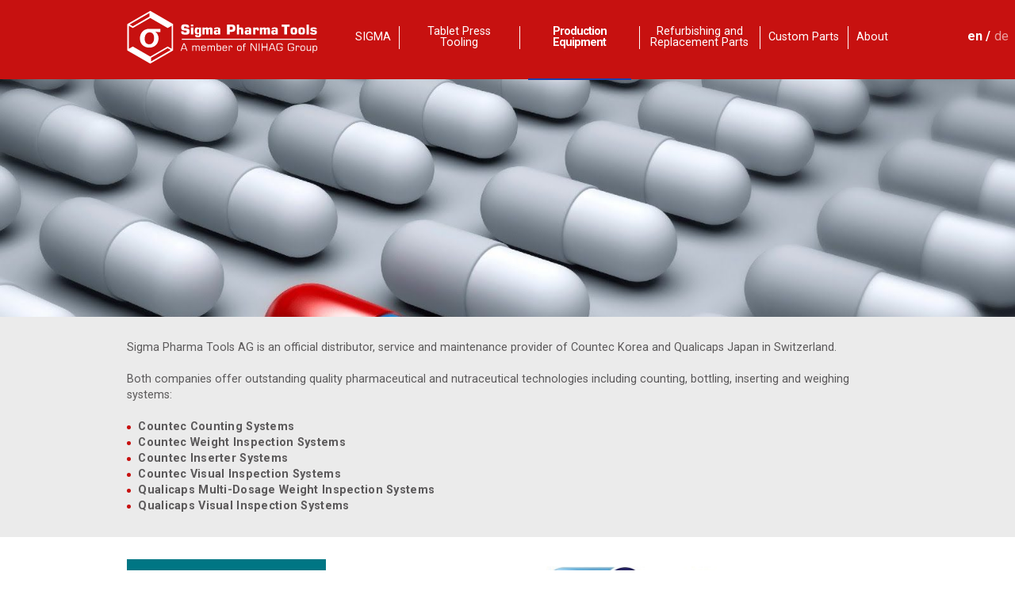

--- FILE ---
content_type: text/html; charset=UTF-8
request_url: http://sigmapharmatools.com/counting-weighing-and-bottle-filling-systems/
body_size: 3779
content:
<!DOCTYPE html>
<html lang="en-GB">
<head>
<meta charset="UTF-8">
<meta name="viewport" content="width=device-width, initial-scale=1">
<link rel="profile" href="http://gmpg.org/xfn/11">
<link rel="pingback" href="http://sigmapharmatools.com/xmlrpc.php" />

<title>Counting, Weighing and Bottle Filling Systems &#8211; Sigma Pharma Tools</title>
<link rel='dns-prefetch' href='//s.w.org' />
<link rel="alternate" type="application/rss+xml" title="Sigma Pharma Tools &raquo; Feed" href="http://sigmapharmatools.com/feed/" />
<link rel="alternate" type="application/rss+xml" title="Sigma Pharma Tools &raquo; Comments Feed" href="http://sigmapharmatools.com/comments/feed/" />
		<script type="text/javascript">
			window._wpemojiSettings = {"baseUrl":"https:\/\/s.w.org\/images\/core\/emoji\/2.2.1\/72x72\/","ext":".png","svgUrl":"https:\/\/s.w.org\/images\/core\/emoji\/2.2.1\/svg\/","svgExt":".svg","source":{"concatemoji":"http:\/\/sigmapharmatools.com\/wp-includes\/js\/wp-emoji-release.min.js?ver=4.7.29"}};
			!function(t,a,e){var r,n,i,o=a.createElement("canvas"),l=o.getContext&&o.getContext("2d");function c(t){var e=a.createElement("script");e.src=t,e.defer=e.type="text/javascript",a.getElementsByTagName("head")[0].appendChild(e)}for(i=Array("flag","emoji4"),e.supports={everything:!0,everythingExceptFlag:!0},n=0;n<i.length;n++)e.supports[i[n]]=function(t){var e,a=String.fromCharCode;if(!l||!l.fillText)return!1;switch(l.clearRect(0,0,o.width,o.height),l.textBaseline="top",l.font="600 32px Arial",t){case"flag":return(l.fillText(a(55356,56826,55356,56819),0,0),o.toDataURL().length<3e3)?!1:(l.clearRect(0,0,o.width,o.height),l.fillText(a(55356,57331,65039,8205,55356,57096),0,0),e=o.toDataURL(),l.clearRect(0,0,o.width,o.height),l.fillText(a(55356,57331,55356,57096),0,0),e!==o.toDataURL());case"emoji4":return l.fillText(a(55357,56425,55356,57341,8205,55357,56507),0,0),e=o.toDataURL(),l.clearRect(0,0,o.width,o.height),l.fillText(a(55357,56425,55356,57341,55357,56507),0,0),e!==o.toDataURL()}return!1}(i[n]),e.supports.everything=e.supports.everything&&e.supports[i[n]],"flag"!==i[n]&&(e.supports.everythingExceptFlag=e.supports.everythingExceptFlag&&e.supports[i[n]]);e.supports.everythingExceptFlag=e.supports.everythingExceptFlag&&!e.supports.flag,e.DOMReady=!1,e.readyCallback=function(){e.DOMReady=!0},e.supports.everything||(r=function(){e.readyCallback()},a.addEventListener?(a.addEventListener("DOMContentLoaded",r,!1),t.addEventListener("load",r,!1)):(t.attachEvent("onload",r),a.attachEvent("onreadystatechange",function(){"complete"===a.readyState&&e.readyCallback()})),(r=e.source||{}).concatemoji?c(r.concatemoji):r.wpemoji&&r.twemoji&&(c(r.twemoji),c(r.wpemoji)))}(window,document,window._wpemojiSettings);
		</script>
		<style type="text/css">
img.wp-smiley,
img.emoji {
	display: inline !important;
	border: none !important;
	box-shadow: none !important;
	height: 1em !important;
	width: 1em !important;
	margin: 0 .07em !important;
	vertical-align: -0.1em !important;
	background: none !important;
	padding: 0 !important;
}
</style>
<link rel='stylesheet' id='sigma-style-css'  href='http://sigmapharmatools.com/wp-content/themes/sigma/style.css?ver=4.7.29' type='text/css' media='all' />
<link rel='stylesheet' id='cpsh-shortcodes-css'  href='http://sigmapharmatools.com/wp-content/plugins/column-shortcodes/assets/css/shortcodes.css?ver=0.6.9' type='text/css' media='all' />
<script type='text/javascript' src='http://sigmapharmatools.com/wp-includes/js/jquery/jquery.js?ver=1.12.4'></script>
<script type='text/javascript' src='http://sigmapharmatools.com/wp-includes/js/jquery/jquery-migrate.min.js?ver=1.4.1'></script>
<script type='text/javascript' src='http://sigmapharmatools.com/wp-content/themes/sigma/assets/js/plugins.min.js?ver=4.7.29'></script>
<script type='text/javascript' src='http://sigmapharmatools.com/wp-content/themes/sigma/assets/js/main.js?ver=4.7.29'></script>
<link rel='https://api.w.org/' href='http://sigmapharmatools.com/wp-json/' />
<link rel="EditURI" type="application/rsd+xml" title="RSD" href="http://sigmapharmatools.com/xmlrpc.php?rsd" />
<link rel="wlwmanifest" type="application/wlwmanifest+xml" href="http://sigmapharmatools.com/wp-includes/wlwmanifest.xml" /> 
<meta name="generator" content="WordPress 4.7.29" />
<link rel="canonical" href="http://sigmapharmatools.com/counting-weighing-and-bottle-filling-systems/" />
<link rel='shortlink' href='http://sigmapharmatools.com/?p=355' />
<link rel="alternate" type="application/json+oembed" href="http://sigmapharmatools.com/wp-json/oembed/1.0/embed?url=http%3A%2F%2Fsigmapharmatools.com%2Fcounting-weighing-and-bottle-filling-systems%2F" />
<link rel="alternate" type="text/xml+oembed" href="http://sigmapharmatools.com/wp-json/oembed/1.0/embed?url=http%3A%2F%2Fsigmapharmatools.com%2Fcounting-weighing-and-bottle-filling-systems%2F&#038;format=xml" />
		<style type="text/css">.recentcomments a{display:inline !important;padding:0 !important;margin:0 !important;}</style>
		<link rel="alternate" href="http://sigmapharmatools.com/counting-weighing-and-bottle-filling-systems/" hreflang="en" />
<link rel="alternate" href="http://sigmapharmatools.com/zahl-wiege-und-flaschenfullsysteme/" hreflang="de" />
<link rel="icon" href="http://sigmapharmatools.com/wp-content/uploads/2017/01/cropped-favicon-150x150.png" sizes="32x32" />
<link rel="icon" href="http://sigmapharmatools.com/wp-content/uploads/2017/01/cropped-favicon-300x300.png" sizes="192x192" />
<link rel="apple-touch-icon-precomposed" href="http://sigmapharmatools.com/wp-content/uploads/2017/01/cropped-favicon-300x300.png" />
<meta name="msapplication-TileImage" content="http://sigmapharmatools.com/wp-content/uploads/2017/01/cropped-favicon-300x300.png" />
</head>

<body class="page-template-default page page-id-355">
<div id="page" class="site">
	<a class="skip-link screen-reader-text" href="#content">Skip to content</a>

	<header id="masthead" class="site-header" role="banner">

		<div class="site-header-content">
		<!-- LOGO -->
						    <div class='site-logo'>
			        <a href='http://sigmapharmatools.com/' title='Sigma Pharma Tools' rel='home'>
			        	<img src='http://sigmapharmatools.com/wp-content/uploads/2017/03/logo.svg' alt='Sigma Pharma Tools'>
			        </a>
			    </div>
					<!-- LOGO END! -->

		<nav id="site-navigation" class="main-navigation" role="navigation">
				<a href="#" title="mobil menü gomb" class="menu-toggle navicon-button x">
			        <div class="navicon"></div>
				</a>
			<div class="menu-top-menu-container"><ul id="top-menu" class="menu"><li id="menu-item-37" class="menu-item menu-item-type-post_type menu-item-object-page menu-item-home menu-item-37"><a href="http://sigmapharmatools.com/">SIGMA</a></li>
<li id="menu-item-36" class="menu-item menu-item-type-post_type menu-item-object-page menu-item-has-children menu-item-36"><a href="http://sigmapharmatools.com/punches-and-dies/">Tablet Press Tooling</a>
<ul class="sub-menu">
	<li id="menu-item-455" class="menu-item menu-item-type-post_type menu-item-object-page menu-item-455"><a href="http://sigmapharmatools.com/punches-and-dies/">Punches and Dies</a></li>
	<li id="menu-item-454" class="menu-item menu-item-type-post_type menu-item-object-page menu-item-454"><a href="http://sigmapharmatools.com/polishing-machines/">Polishing Machines</a></li>
</ul>
</li>
<li id="menu-item-487" class="menu-item menu-item-type-post_type menu-item-object-page current-menu-ancestor current-menu-parent current_page_parent current_page_ancestor menu-item-has-children menu-item-487"><a href="http://sigmapharmatools.com/production-equipment-2/">Production Equipment</a>
<ul class="sub-menu">
	<li id="menu-item-514" class="menu-item menu-item-type-post_type menu-item-object-page menu-item-514"><a href="http://sigmapharmatools.com/blister-packaging-machines/">Blister Packaging and Cartoning Machines</a></li>
	<li id="menu-item-536" class="menu-item menu-item-type-post_type menu-item-object-page menu-item-536"><a href="http://sigmapharmatools.com/capsule-filler-machines-2/">Capsule Filler Machines</a></li>
	<li id="menu-item-517" class="menu-item menu-item-type-post_type menu-item-object-page current-menu-item page_item page-item-355 current_page_item menu-item-517"><a href="http://sigmapharmatools.com/counting-weighing-and-bottle-filling-systems/">Counting, Weighing and Bottle Filling Systems</a></li>
	<li id="menu-item-516" class="menu-item menu-item-type-post_type menu-item-object-page menu-item-516"><a href="http://sigmapharmatools.com/production-equipment/softgel-technology/">Softgel Technology</a></li>
</ul>
</li>
<li id="menu-item-31" class="menu-item menu-item-type-post_type menu-item-object-page menu-item-31"><a href="http://sigmapharmatools.com/refurbishing-and-replacement-parts/">Refurbishing and Replacement Parts</a></li>
<li id="menu-item-30" class="menu-item menu-item-type-post_type menu-item-object-page menu-item-30"><a href="http://sigmapharmatools.com/custom-parts/">Custom Parts</a></li>
<li id="menu-item-29" class="menu-item menu-item-type-post_type menu-item-object-page menu-item-has-children menu-item-29"><a href="http://sigmapharmatools.com/about/">About</a>
<ul class="sub-menu">
	<li id="menu-item-106" class="menu-item menu-item-type-post_type menu-item-object-page menu-item-106"><a href="http://sigmapharmatools.com/about/">Company</a></li>
	<li id="menu-item-134" class="menu-item menu-item-type-custom menu-item-object-custom menu-item-134"><a href="http://sigmapharmatools.com/about/#quality">Quality</a></li>
	<li id="menu-item-136" class="menu-item menu-item-type-custom menu-item-object-custom menu-item-136"><a href="http://sigmapharmatools.com/about/#contact">Contact</a></li>
</ul>
</li>
</ul></div>		</nav><!-- #site-navigation -->
	

		</div><!-- .site-header-content -->

		<div class="lang-switcher">
			<ul class="current-flag">
					<li class="lang-item lang-item-2 lang-item-en lang-item-first current-lang"><a lang="en-GB" hreflang="en-GB" href="http://sigmapharmatools.com/counting-weighing-and-bottle-filling-systems/">en</a></li>
	<li class="lang-item lang-item-5 lang-item-de"><a lang="de-CH" hreflang="de-CH" href="http://sigmapharmatools.com/zahl-wiege-und-flaschenfullsysteme/">de</a></li>
			</ul>
		</div>
		
				<!-- lang switcher -->

		

	</header><!-- #masthead -->

	<div id="content" class="site-content">

	<div id="primary" class="content-area">
		<main id="main" class="site-main" role="main">

			<article id="post-355" class="post-355 page type-page status-publish has-post-thumbnail hentry">

	<h1 class="entry-title visuallyhidden">Counting, Weighing and Bottle Filling Systems</h1>
		<header class="entry-header" style="background-image:url('http://sigmapharmatools.com/wp-content/uploads/2017/01/maxresdefault-1600x480.jpg');">
	</header>
	
	<div class="entry-content">
		<p>Sigma Pharma Tools AG is an official distributor, service and maintenance provider of Countec Korea and Qualicaps Japan in Switzerland.</p>
<p>&nbsp;</p>
<p>Both companies offer outstanding quality pharmaceutical and nutraceutical technologies including counting, bottling, inserting and weighing systems:</p>
<p>&nbsp;</p>
<ul>
<li><a href="http://www.countec.com/english/product/product04-1.asp">Countec Counting Systems</a></li>
<li><a href="http://www.countec.com/english/product/product04-7.asp">Countec Weight Inspection Systems</a></li>
<li><a href="http://www.countec.com/english/product/product05-1.asp">Countec Inserter Systems</a></li>
<li><a href="http://www.countec.com/english/product/product11-1.asp">Countec Visual Inspection Systems </a></li>
<li><a href="https://www.qualicaps.com/knowhow/Library/Equipment/commercialinformation">Qualicaps Multi-Dosage Weight Inspection Systems</a></li>
<li><a href="https://www.qualicaps.com/knowhow/Library/Equipment/commercialinformation">Qualicaps Visual Inspection Systems</a></li>
</ul>
	</div><!-- .entry-content -->

	</article><!-- #post-## -->
<!-- Extra sections -->
<!-- White Seciton -->
<article class="white-section">
	<div class="entry-content">
		<p><a href="http://www.countec.com/english/index.asp"><img class="alignnone  wp-image-408" src="http://sigmapharmatools.com/wp-content/uploads/2018/08/countec-e1533646918901.jpg" alt="" width="251" height="125" /></a><a href="https://www.qualicaps.com/"><img class="wp-image-396 alignright" src="http://sigmapharmatools.com/wp-content/uploads/2018/08/qualic-1.jpg" alt="" width="454" height="56" /></a></p>
	</div>
</article>





		</main><!-- #main -->
	</div><!-- #primary -->


	</div><!-- #content -->

	<footer id="colophon" class="site-footer" role="contentinfo">
		<div class="site-info">
			<a href="http://sigmapharmatools.com">Sigma Pharma Tools</a>
			<nav id="footer-navigation" class="secondary-navigation" role="navigation">
							</nav><!-- #site-navigation -->
			<p class="copyright"> &copy; 2026			 All Rights Reserved.</p>
		</div><!-- .site-info -->
	</footer><!-- #colophon -->

</div><!-- #page -->

<script type='text/javascript' src='http://sigmapharmatools.com/wp-content/themes/sigma/js/navigation.js?ver=20151215'></script>
<script type='text/javascript' src='http://sigmapharmatools.com/wp-content/themes/sigma/js/skip-link-focus-fix.js?ver=20151215'></script>
<script type='text/javascript' src='http://sigmapharmatools.com/wp-includes/js/wp-embed.min.js?ver=4.7.29'></script>

</body>
</html>


--- FILE ---
content_type: text/css
request_url: http://sigmapharmatools.com/wp-content/themes/sigma/style.css?ver=4.7.29
body_size: 6396
content:
@charset "UTF-8";
/*!
Theme Name: Sigma Pharma Tools
Author: Gergely Konrád
Author URI: https://gergely-konrad.com
Description: Multy purpose Sigma template styles.
Version: 1.0.0
License: GNU General Public License v2 or later
License URI: http://www.gnu.org/licenses/gpl-2.0.html
Text Domain: sigma
Tags:pharmacy, laboratory, medical, equipment, tools, wordpress, responsive

*/
/*---------------*/
/* http://meyerweb.com/eric/tools/css/reset/ 
   v2.0 | 20110126
   License: none (public domain)
*/
@import url("https://fonts.googleapis.com/css?family=Roboto:300,400,700");
html, body, div, span, applet, object, iframe,
h1, h2, h3, h4, h5, h6, p, blockquote, pre,
a, abbr, acronym, address, big, cite, code,
del, dfn, em, img, ins, kbd, q, s, samp,
small, strike, strong, sub, sup, tt, var,
b, u, i, center,
dl, dt, dd, ol, ul, li,
fieldset, form, label, legend,
table, caption, tbody, tfoot, thead, tr, th, td,
article, aside, canvas, details, embed,
figure, figcaption, footer, header, hgroup,
menu, nav, output, ruby, section, summary,
time, mark, audio, video {
  margin: 0;
  padding: 0;
  border: 0;
  font-size: 100%;
  font: inherit;
  vertical-align: baseline;
}

/* HTML5 display-role reset for older browsers */
article, aside, details, figcaption, figure,
footer, header, hgroup, menu, nav, section {
  display: block;
}

body {
  line-height: 1;
}

ol, ul {
  list-style: none;
}

blockquote, q {
  quotes: none;
}

blockquote:before, blockquote:after,
q:before, q:after {
  content: '';
  content: none;
}

table {
  border-collapse: collapse;
  border-spacing: 0;
}

/*
 *  Variables
 */
/*div.logo {
   background: url("logo.png") no-repeat;
   @include image-2x("logo2x.png", 100px, 25px);
 }*/
/**,
*:after,
*:before {
  @include box-sizing(border-box);
}*/
/*p {
  @include font-size(14px)
}*/
/*tiled-grid*/
/*
@include tiles(5, 2%);
*/
/*.abs {
  @include abs-pos(10px, 10px, 5px, 15px);
}*/
/*
a {
  color: gray;
  @include transition(color .3s ease);
  &:hover {
    color: black;
  }
*/
/*generic transform*/
/*rotate*/
/*scale*/
/*translate*/
/*skew*/
/*transform origin*/
/*transform-3d*/
/*@mixin transform-3d($translate-x: 0, $translate-y: 0, $translate-z: 0, $rotate-x: 0, $rotate-y: 0, $rotate-z: 0, $scale-x: 1, $scale-y: 1, $scale-z: 1, $perspective: none) {
  -webkit-transform: 
    translate3d($translate-x, $translate-y, $translate-z) 
    rotateX($rotate-x) rotateY($rotate-y) rotateZ($rotate-z) 
    scaleX($scale-x) scaleY($scale-y) scaleZ($scale-z) 
    perspective($perspective);
  -ms-transform: 
    translate3d($translate-x, $translate-y, $translate-z) 
    rotateX($rotate-x) rotateY($rotate-y) rotateZ($rotate-z) 
    scaleX($scale-x) scaleY($scale-y) scaleZ($scale-z) 
  transform: 
    translate3d($translate-x, $translate-y, $translate-z) 
    rotateX($rotate-x) rotateY($rotate-y) rotateZ($rotate-z) 
    scaleX($scale-x) scaleY($scale-y) scaleZ($scale-z) 
    perspective($perspective);
}*/
/*perspective*/
/*@include perspective(400px);*/
/*colors*/
*,
*:after,
*:before {
  box-sizing: border-box;
}

* {
  -webkit-touch-callout: none;
  -webkit-text-size-adjust: none;
  -webkit-tap-highlight-color: transparent;
  -webkit-user-select: text;
}

::-moz-selection {
  color: #fff;
  background: #5b595a;
}

::selection {
  color: #fff;
  background: #5b595a;
}

.no-select {
  -webkit-touch-callout: none;
  -webkit-user-select: none;
  -khtml-user-select: none;
  -moz-user-select: none;
  -ms-user-select: none;
  user-select: none;
}

.no-scroll {
  overflow-y: hidden !important;
  position: static;
}

/* Disabled class */
.disabled {
  pointer-events: none;
  opacity: 0.5;
}

/*Clearfix*/
.clearfix, .site-header-content, .entry-content, .white-section .entry-content, .gray-section .entry-content, .front-widget-banner, #menu-footer-menu {
  *zoom: 1;
}
.clearfix:before, .site-header-content:before, .entry-content:before, .white-section .entry-content:before, .gray-section .entry-content:before, .front-widget-banner:before, #menu-footer-menu:before, .clearfix:after, .site-header-content:after, .entry-content:after, .white-section .entry-content:after, .gray-section .entry-content:after, .front-widget-banner:after, #menu-footer-menu:after {
  content: "";
  display: table;
}
.clearfix:after, .site-header-content:after, .entry-content:after, .white-section .entry-content:after, .gray-section .entry-content:after, .front-widget-banner:after, #menu-footer-menu:after {
  clear: both;
}

/* Float classes */
.right {
  float: right !important;
}

.left {
  float: left !important;
}

/* Hide / Show classes */
.hide {
  display: none;
}

.show {
  display: block;
}

.ellipsis {
  text-overflow: ellipsis;
  /* Required for text-overflow to do anything */
  white-space: nowrap;
  overflow: hidden;
}

.visuallyhidden {
  position: absolute;
  width: 1px;
  height: 1px;
  padding: 0;
  margin: -1px;
  border: 0;
  clip: rect(0, 0, 0, 0);
  overflow: hidden;
}

/*
.preloaded-images {
   position: absolute;
   overflow: hidden;
   left: -9999px; 
   top: -9999px;
   height: 1px;
   width: 1px;
}*/
/*responsive images*/
img {
  max-width: 100%;
}

/*Entry Images */
.entry-content img[class*="align"],
.entry-content img[class*="wp-image-"] {
  height: auto;
  /* Make sure images with WordPress-added height and width >attributes are scaled correctly */
}

.entry-content img.size-full {
  width: auto;
  /* Prevent stretching of full-size images with height and >>width attributes in IE8 */
}

.video-container {
  position: relative;
  padding-bottom: 56.25%;
  height: 0;
  overflow: hidden;
}

.video-container iframe,
.video-container object,
.video-container embed,
.video-container video {
  position: absolute;
  top: 0;
  left: 0;
  width: 100%;
  height: 100%;
}

/* Loading signal animation */
.loading-signal {
  border-radius: 30px;
  border: 2px solid #029dd6;
  height: 20px;
  margin: 0 auto;
  opacity: 0;
  width: 20px;
  display: block;
  animation: pulsate 1s ease-out;
  animation-iteration-count: infinite;
}

@keyframes pulsate {
  0% {
    transform: scale(0.1);
    opacity: 0.0;
  }
  50% {
    opacity: 1;
  }
  100% {
    transform: scale(1.2);
    opacity: 0;
  }
}
html {
  position: relative;
  overflow-x: hidden;
  -webkit-font-smoothing: antialiased;
  -apple-font-smoothing: apple-font-smoothing;
  -moz-osx-font-smoothing: grayscale;
  height: 100%;
}

body {
  font-family: "Roboto", "Helvetica Neue", Helvetica, Arial, Sans-Serif;
  font-size: 100%;
  font-weight: 400;
  line-height: 1.4;
  min-height: 100%;
  position: relative;
}

.screen-reader-text {
  position: absolute;
  font-size: 0;
  opacity: 0;
  z-index: -1;
}

.screen-reader-text:active,
.screen-reader-text:focus {
  font-size: inherit;
  opacity: 1;
  z-index: 999;
}

/**
 * Skip Link
 */
.skip-link {
  display: block;
  margin: 0 auto;
  text-align: center;
}

.skip-link:focus {
  position: relative;
}

/* Slider */
.slick-slider {
  position: relative;
  display: block;
  box-sizing: border-box;
  -webkit-touch-callout: none;
  -webkit-user-select: none;
  -khtml-user-select: none;
  -moz-user-select: none;
  -ms-user-select: none;
  user-select: none;
  -ms-touch-action: pan-y;
  touch-action: pan-y;
  -webkit-tap-highlight-color: transparent;
}

.slick-list {
  position: relative;
  overflow: hidden;
  display: block;
  margin: 0;
  padding: 0;
}
.slick-list:focus {
  outline: none;
}
.slick-list.dragging {
  cursor: pointer;
  cursor: hand;
}

.slick-slider .slick-track,
.slick-slider .slick-list {
  transform: translate3d(0, 0, 0);
}

.slick-track {
  position: relative;
  left: 0;
  top: 0;
  display: block;
}
.slick-track:before, .slick-track:after {
  content: "";
  display: table;
}
.slick-track:after {
  clear: both;
}
.slick-loading .slick-track {
  visibility: hidden;
}

.slick-slide {
  float: left;
  height: 100%;
  min-height: 1px;
  display: none;
}
[dir="rtl"] .slick-slide {
  float: right;
}
.slick-slide img {
  display: block;
}
.slick-slide.slick-loading img {
  display: none;
}
.slick-slide.dragging img {
  pointer-events: none;
}
.slick-initialized .slick-slide {
  display: block;
}
.slick-loading .slick-slide {
  visibility: hidden;
}
.slick-vertical .slick-slide {
  display: block;
  height: auto;
  border: 1px solid transparent;
}

.slick-arrow.slick-hidden {
  display: none;
}

.site-header {
  background: #c71110;
  height: 100px;
}

.site-header-content {
  padding: 0 2em;
  /*800px*/
  /*960px*/
}
@media (min-width: 50em) {
  .site-header-content {
    padding: 0 1em;
  }
}
@media (min-width: 60em) {
  .site-header-content {
    max-width: 960px;
    margin: 0 auto;
    padding: 0;
  }
}

.site-logo {
  float: left;
  padding: 1.4em 0;
  width: 180px;
  /*960px*/
}
@media (min-width: 60em) {
  .site-logo {
    width: auto;
    padding: 0.8em 0;
    width: 240px;
  }
}

.main-navigation {
  z-index: 999;
  width: 100%;
  /*800px*/
  /*960px*/
  /*1056px*/
}
@media (min-width: 50em) {
  .main-navigation {
    float: left;
    width: 73%;
    margin-left: 1%;
    font-size: 90%;
  }
}
@media (min-width: 60em) {
  .main-navigation {
    width: 70%;
  }
}
@media (min-width: 66em) {
  .main-navigation {
    margin-left: 0;
    float: right;
  }
}

.separator {
  /*800px*/
}
@media (min-width: 50em) {
  .separator {
    background: #fff;
    width: 1px;
    height: 2em;
    display: inline-block;
    margin: 0;
  }
}

#top-menu {
  top: 100px;
  left: 0;
  right: 0;
  position: absolute;
  z-index: 999;
  visibility: hidden;
  opacity: 0;
  transform: translateY(-2em);
  transition: all 0.4s ease-in-out 0s, visibility 0s linear 0.4s, z-index 0s linear 0.01s;
}
#top-menu > li.menu-item {
  background-color: rgba(199, 17, 16, 0.7);
  border-bottom: 1px solid rgba(199, 17, 16, 0.7);
  /*800px*/
}
@media (min-width: 50em) {
  #top-menu > li.menu-item {
    background-color: transparent;
    border-bottom: 1px solid transparent;
  }
}
#top-menu > li.menu-item a {
  text-decoration: none;
  color: #fff;
  padding: 1em 2em;
  display: block;
  font-size: 110%;
}
#top-menu .sub-menu {
  margin-left: 2em;
  margin-top: -1em;
  font-size: 90%;
}
#top-menu .sub-menu li a {
  padding: 0.5em 2em;
}

#top-menu.nav-open {
  visibility: visible !important;
  opacity: 1 !important;
  transform: translateY(0%) !important;
  z-index: 99;
  transition-delay: 0s, 0s, 0.4s !important;
}

#top-menu li.current-menu-parent {
  border-left: 5px solid #1d3faa;
}
#top-menu li.current-menu-parent > a {
  font-weight: 700;
  letter-spacing: -1px;
}

#top-menu li.current-menu-item {
  border-left: 5px solid #1d3faa;
}
#top-menu li.current-menu-item > a {
  font-weight: 700;
  letter-spacing: -1px;
}

#top-menu .sub-menu li.current-menu-item {
  border-left: none;
}

/*800px*/
@media (min-width: 50em) {
  #top-menu {
    display: -ms-flexbox;
    display: flex;
    -ms-flex-direction: row;
        flex-direction: row;
    -ms-flex-wrap: nowrap;
        flex-wrap: nowrap;
    -ms-flex-pack: justify;
        justify-content: space-between;
    visibility: visible !important;
    opacity: 1 !important;
    transform: translateY(0%) !important;
    z-index: 99;
    transition-delay: 0s, 0s, 0.4s !important;
    position: relative;
    top: initial;
    left: initial;
    right: initial;
  }
  #top-menu > li {
    padding: 33px 0;
  }
  #top-menu > li.menu-item {
    max-width: 9em;
    text-align: center;
    line-height: 1;
    position: relative;
    border-bottom: 2px solid transparent;
    transition: border-bottom .4s;
  }
  #top-menu > li.menu-item:hover {
    border-bottom: 2px solid #1d3faa;
  }
  #top-menu > li.menu-item > a {
    text-decoration: none;
    color: #fff;
    width: 100%;
    vertical-align: middle;
    display: table-cell;
    height: 2em;
    font-size: 100%;
    transition: text-shadow .4s;
    padding: 0;
  }
  #top-menu > li.menu-item > a:hover {
    text-shadow: 0 0 0.65px #fff, 0 0 0.65px #fff;
  }
  #top-menu .sub-menu {
    position: absolute;
    top: 100px;
    left: -1px;
    padding: 0.6em 0;
    background-color: rgba(199, 17, 16, 0.7);
    visibility: hidden;
    opacity: 0;
    transform: translateY(-2em);
    transition: all 0.4s ease-in-out 0s, visibility 0s linear 0.4s, z-index 0s linear 0.01s;
    margin-left: 0;
    margin-top: 0;
    font-size: 100%;
  }
  #top-menu .sub-menu li {
    white-space: nowrap;
    padding: 0.6em 1em;
    text-align: left;
  }
  #top-menu .sub-menu li a {
    color: #fff;
    transition: text-shadow .3s;
    text-decoration: none;
    padding: 0;
  }
  #top-menu .sub-menu li a:hover {
    text-shadow: 0 0 0.65px #fff, 0 0 0.65px #fff;
  }
}
.show-sub-menu {
  visibility: visible !important;
  opacity: 1 !important;
  transform: translateY(0%) !important;
  z-index: 999 !important;
  transition-delay: 0s, 0s, 0.4s !important;
}

/*800px*/
@media (min-width: 50em) {
  #top-menu > li:last-child {
    display: none;
  }

  #top-menu li.current-menu-parent {
    border-bottom: 2px solid #1d3faa;
    border-left: none;
  }
  #top-menu li.current-menu-parent > a {
    font-weight: 700;
    letter-spacing: -1px;
  }

  #top-menu li.current-menu-item {
    border-bottom: 2px solid #1d3faa;
    border-left: none;
  }
  #top-menu li.current-menu-item > a {
    font-weight: 700;
    letter-spacing: -1px;
  }

  #top-menu .sub-menu li.current-menu-item {
    border-bottom: none;
    border-left: none;
  }
}
.lang-switcher {
  position: absolute;
  right: 0.5em;
  top: 2.2em;
}

.lang-item {
  display: inline;
}
.lang-item a {
  text-decoration: none;
  color: rgba(255, 255, 255, 0.6);
}

.current-lang {
  font-weight: 700;
  float: left;
  margin-right: 5px;
}
.current-lang a {
  color: #fff;
}
.current-lang:after {
  content: " / ";
  color: #fff;
}

/*NAVICON STYLES*/
.navicon-button {
  top: 2.8em;
  right: 3.8em;
  display: block;
  margin: 0 auto;
  transition: 0.25s;
  cursor: pointer;
  -webkit-user-select: none;
     -moz-user-select: none;
      -ms-user-select: none;
          user-select: none;
  opacity: 1;
  z-index: 9999;
  position: absolute;
  /*800px*/
}
@media (min-width: 50em) {
  .navicon-button {
    display: none;
  }
}

.navicon-button .navicon:before, .navicon-button .navicon:after {
  transition: 0.25s;
}

.navicon-button:hover .navicon:before, .navicon-button:hover .navicon:after, .navicon:hover {
  transition: 0.25s;
  opacity: 1;
}

.navicon {
  position: relative;
  width: 30px;
  height: .2rem;
  background: #fff;
  transition: 0.5s;
  border-radius: .5rem;
}

.navicon:after, .navicon:before {
  display: block;
  content: "";
  height: .2rem;
  width: 30px;
  background: #fff;
  position: absolute;
  z-index: -1;
  transition: 0.5s 0.25s;
  border-radius: .5rem;
}

.navicon:after {
  top: -.5rem;
}

.navicon:before {
  top: .5rem;
}

.open:not(.steps) .navicon:before,
.open:not(.steps) .navicon:after {
  top: 0 !important;
}

.open .navicon:before,
.open .navicon:after {
  transition: 0.5s;
  background: #fff;
  opacity: 1;
}

.open.x .navicon {
  background: transparent;
}

.open.x .navicon:after {
  transform: rotate(45deg);
}

.open.x .navicon:before {
  transform: rotate(-45deg);
}

button.navicon-button.x {
  padding: .5em;
  margin: -.5em;
}

.header-nav .menu-trigger h4 {
  display: none;
  color: #fff;
  margin-left: 40px;
  margin-top: -14px;
  font-size: 110%;
}

.header-nav.nav-open {
  max-height: 1000px;
}

.main-navigation .nav-open > li {
  display: block;
}

article.page {
  background-color: #ebebeb;
}

.entry-content {
  color: #5b595a;
  font-size: 90%;
  padding: 2em;
  /*960px*/
}
@media (min-width: 60em) {
  .entry-content {
    padding: 2em 0;
    max-width: 960px;
    margin: 0 auto;
  }
}
.entry-content .link, .entry-content p a,
.entry-content h1 a, .entry-content h2 a, .entry-content h3 a, .entry-content h4 a, .entry-content h5 a, .entry-content h6 a,
.entry-content li a,
.entry-content dl a, .entry-content #menu-footer-menu li a, #menu-footer-menu li .entry-content a {
  text-decoration: none;
  letter-spacing: 0.02em;
  transition: color 0.4s;
  cursor: pointer;
  color: #5b595a;
  font-weight: 700;
}
.entry-content .link:hover, .entry-content p a:hover,
.entry-content h1 a:hover, .entry-content h2 a:hover, .entry-content h3 a:hover, .entry-content h4 a:hover, .entry-content h5 a:hover, .entry-content h6 a:hover,
.entry-content li a:hover,
.entry-content dl a:hover, .entry-content #menu-footer-menu li a:hover, #menu-footer-menu li .entry-content a:hover {
  color: #d5d5d5;
}
.entry-content .italic, .entry-content .wp-caption-text {
  font-style: italic;
}
.entry-content .light {
  font-weight: 300;
}
.entry-content .semibold, .entry-content strong {
  font-weight: 700;
}
.entry-content .bold, .entry-content ol li:before {
  font-weight: 800;
}
.entry-content h1, .entry-content h2, .entry-content h3, .entry-content h4, .entry-content h5, .entry-content h6 {
  font-weight: 700;
  color: #c71110;
  letter-spacing: 0.06em;
}
.entry-content h1, .entry-content h2 {
  line-height: 1.1;
}
.entry-content h3, .entry-content h4 {
  line-height: 1.3;
}
.entry-content h1 {
  font-size: 160%;
}
.entry-content h2 {
  font-size: 125%;
}
.entry-content h3 {
  font-size: 110%;
}
.entry-content h4 {
  font-size: 100%;
}
.entry-content h5 {
  font-size: 90%;
}
.entry-content h6 {
  font-size: 80%;
}
.entry-content ul, .entry-content ol {
  margin-left: 1em;
}
.entry-content ul li, .entry-content ol li {
  position: relative;
}
.entry-content ul li:before, .entry-content ol li:before {
  position: absolute;
  margin-left: -1rem;
}
.entry-content ul li:before {
  content: "•";
  font-size: 160%;
  line-height: 1em;
  color: #c71110;
}
.entry-content ol li {
  counter-increment: step-counter;
}
.entry-content ol li:before {
  content: counter(step-counter) ". ";
  font-size: 90%;
  line-height: 1.8;
}
.entry-content .alignleft,
.entry-content .alignright {
  padding: 1em;
  float: none;
  display: block;
  margin: 0 auto;
  /*800px*/
}
@media (min-width: 50em) {
  .entry-content .alignleft,
  .entry-content .alignright {
    padding: 0.6em 1.6em;
    margin: 0;
  }
}
.entry-content img.alignleft,
.entry-content figure.alignleft {
  /*800px*/
}
@media (min-width: 50em) {
  .entry-content img.alignleft,
  .entry-content figure.alignleft {
    float: left;
    padding-left: 0;
  }
}
.entry-content img.alignright,
.entry-content figure.alignright {
  /*800px*/
}
@media (min-width: 50em) {
  .entry-content img.alignright,
  .entry-content figure.alignright {
    float: right;
    padding-right: 0;
  }
}
.entry-content img.aligncenter,
.entry-content figure.aligncenter {
  display: block;
  margin: 1em auto;
}
.entry-content .wp-caption img {
  border-bottom: 2px solid #5b595a;
}
.entry-content .wp-caption-text {
  max-width: 96%;
  font-size: 87.5%;
  text-align: center;
}

.entry-header {
  height: 300px;
  background-size: cover;
  background-repeat: no-repeat;
  background-position: center center;
}

.white-section .entry-content img.size-full {
  display: block;
}
.white-section .entry-content iframe {
  width: 100%;
}

.gray-section {
  background-color: #ebebeb;
}
.gray-section iframe {
  width: 100%;
}

.front-widget-banner {
  width: 100%;
  float: left;
  overflow: hidden;
  position: relative;
  height: 250px;
  /*600px*/
}
@media (min-width: 37.5em) {
  .front-widget-banner {
    width: 50%;
  }
}
.front-widget-banner img {
  position: absolute;
  right: 0;
  top: 0;
  width: 250px;
}
.front-widget-banner .widget_sp_image-description {
  width: 60%;
  position: absolute;
  left: 0;
  top: 0;
  z-index: 1;
  height: 250px;
  padding: 1em 0 1em 1em;
  /*800px*/
}
@media (min-width: 50em) {
  .front-widget-banner .widget_sp_image-description {
    width: 50%;
  }
}
.front-widget-banner .widget_sp_image-description h2 {
  margin-bottom: 0.5em;
  font-size: 110%;
}
.front-widget-banner .widget_sp_image-description p {
  font-size: 95%;
}
.front-widget-banner .widget_sp_image-description a {
  color: #fff;
  font-weight: 700;
  text-decoration: underline;
}
.front-widget-banner .widget_sp_image-description li {
  font-size: 95%;
}

.front-widget-banner:nth-child(4n+1) {
  background-color: #1d3faa;
}
.front-widget-banner:nth-child(4n+1) .widget_sp_image-description {
  background-color: #1d3faa;
  box-shadow: 0 0 60px 50px #1d3faa;
}
.front-widget-banner:nth-child(4n+1) .widget_sp_image-description h2 {
  color: #fff;
}
.front-widget-banner:nth-child(4n+1) .widget_sp_image-description p {
  color: #fff;
}

.front-widget-banner:nth-child(4n+2) {
  background-color: #fff;
}
.front-widget-banner:nth-child(4n+2) .widget_sp_image-description {
  background-color: #fff;
  box-shadow: 0 0 60px 50px #fff;
}
.front-widget-banner:nth-child(4n+2) .widget_sp_image-description a {
  color: #c71110;
}

.front-widget-banner:nth-child(4n+3) {
  background-color: #d5d5d5;
}
.front-widget-banner:nth-child(4n+3) .widget_sp_image-description {
  background-color: #d5d5d5;
  box-shadow: 0 0 60px 50px #d5d5d5;
}
.front-widget-banner:nth-child(4n+3) .widget_sp_image-description a {
  color: #c71110;
}

.front-widget-banner:nth-child(4n+4) {
  background-color: #5b595a;
}
.front-widget-banner:nth-child(4n+4) .widget_sp_image-description {
  background-color: #5b595a;
  box-shadow: 0 0 60px 50px #5b595a;
}
.front-widget-banner:nth-child(4n+4) .widget_sp_image-description h2 {
  color: #fff;
}
.front-widget-banner:nth-child(4n+4) .widget_sp_image-description p {
  color: #fff;
}

.home .white-section .entry-content {
  padding: 0;
}

.content-column {
  padding: 0;
  /*600px*/
}
@media (min-width: 37.5em) {
  .content-column {
    padding: 0 2em;
  }
}

.content-column:first-of-type,
.content-column.one_half {
  padding-left: 0;
  padding-right: 1em;
}

.last_column {
  padding-right: 0;
  /*600px*/
}
@media (min-width: 37.5em) {
  .last_column {
    padding-left: 2em;
  }
}

.content-column.one_half.last_column {
  padding-right: 0;
  /*600px*/
}
@media (min-width: 37.5em) {
  .content-column.one_half.last_column {
    padding-left: 1em;
  }
}

.error-404 {
  text-align: center;
  padding: 5em 0;
}

.site-footer {
  background-color: #5b595a;
}

.site-info {
  color: #ebebeb;
  padding: 2em;
  padding-bottom: 16em;
  /*960px*/
}
@media (min-width: 60em) {
  .site-info {
    padding: 2em 0;
    max-width: 960px;
    margin: 0 auto;
    padding-bottom: 16em;
  }
}
.site-info > a {
  color: #ebebeb;
  text-decoration: none;
  font-weight: 700;
  border-bottom: 1px solid #ebebeb;
  display: block;
  font-size: 95%;
}

.copyright {
  font-size: 80%;
  float: right;
  padding: 0.4em 0;
}

#menu-footer-menu {
  width: 100%;
  margin: 2em 0;
}
#menu-footer-menu > li {
  margin-bottom: 0.5em;
  width: 100%;
  /*600px*/
  /*800px*/
}
@media (min-width: 37.5em) {
  #menu-footer-menu > li {
    width: 50%;
    float: left;
  }
}
@media (min-width: 50em) {
  #menu-footer-menu > li {
    width: 33.33%;
  }
}
#menu-footer-menu li a {
  font-size: 85%;
  text-decoration: none;
  color: #ebebeb;
  display: block;
}
#menu-footer-menu li a:hover {
  color: #fff;
}
#menu-footer-menu .sub-menu {
  padding-left: 1em;
}

/*  Child Theme customization starts here
------------------------------------------------------- */


--- FILE ---
content_type: application/javascript
request_url: http://sigmapharmatools.com/wp-content/themes/sigma/assets/js/main.js?ver=4.7.29
body_size: 830
content:
var isMobile = false;
if( /Android|webOS|iPhone|iPad|iPod|BlackBerry|IEMobile|Opera Mini/i.test(navigator.userAgent) ) {
  isMobile = true;
  jQuery(document).ready(function(jQuery) {
    jQuery('body').addClass('mobile');
  });
}
var $ = jQuery.noConflict();

  ///////////////////////////////
  // Initialize
  ///////////////////////////////
  
  $(document).ready(function(){
    // Itt hivunk meg mindent.
    smoothScroll();
    menuTrigger();
    showSubMenu();


    var separator = $("<li><div class='separator'></div></li>");
    $('#top-menu>li').after(separator);
  });
  



  /////////////////////////////////
  // Functions
  /////////////////////////////////
  
  function smoothScroll(){
    $( 'a[href*=#]:not([href=#])' ).click( function() {
      if ( location.pathname.replace( /^\//,'' ) == this.pathname.replace( /^\//,'' ) && location.hostname == this.hostname ) {
        var target = $(this.hash);
        target = target.length ? target : $( '[name=' + this.hash.slice(1) +']' );
        if ( target.length ) {
          $( 'html,body' ).animate({
            scrollTop: target.offset().top
          }, 'fast' );
          return false;
        }
      }
    });
  }

  
  /*
   * MENÜ TRIGGER (wcag)
   */
  function menuTrigger(){
    var trigger = $(".menu-toggle");
    var menu = $(".menu#top-menu");
    trigger.on("click",function(event){
      trigger.toggleClass("open");
      menu.toggleClass("nav-open");
    });
  }

  /*
   * SHOW SUB MENU (wcag)
   */

  function showSubMenu(){
   $('#top-menu > li.menu-item > a').on('mouseenter',function(){
     $(this).parent().find('.sub-menu').addClass('show-sub-menu');
   });
   $('#top-menu > li.menu-item').on('mouseleave',function(){
     $('.sub-menu').removeClass('show-sub-menu');
   });
  }








--- FILE ---
content_type: image/svg+xml
request_url: http://sigmapharmatools.com/wp-content/uploads/2017/03/logo.svg
body_size: 3565
content:
<?xml version="1.0" encoding="utf-8"?>
<!-- Generator: Adobe Illustrator 19.0.0, SVG Export Plug-In . SVG Version: 6.00 Build 0)  -->
<svg version="1.1" id="Layer_1" xmlns="http://www.w3.org/2000/svg" xmlns:xlink="http://www.w3.org/1999/xlink" x="0px" y="0px"
	 viewBox="0 0 240 68" style="enable-background:new 0 0 240 68;" xml:space="preserve">
<style type="text/css">
	.st0{fill-rule:evenodd;clip-rule:evenodd;fill:#FFFFFF;}
	.st1{fill:#FFFFFF;}
</style>
<g id="XMLID_18_">
	<path id="XMLID_122_" class="st0" d="M43.9,9L29.5,0.7L15,9L0.6,17.4V34v16.7L15,59l14.4,8.3L43.9,59l14.4-8.3V34V17.4L43.9,9z
		 M28.5,3.5V8l-21,12.2l-3.9-2.3L28.5,3.5z M30.4,64.6V60l21-12.2l3.9,2.3L30.4,64.6z M56.4,48.5l-4.9-2.8l-22,12.7l-22-12.7
		l-4.9,2.8V19.6l4.9,2.8l22-12.7l22,12.7l4.9-2.8V48.5z"/>
	<g id="XMLID_2_">
		<g id="XMLID_710_">
			<path id="XMLID_795_" class="st1" d="M71.5,26.7v0.1c0,0.9,0.4,1.2,1.6,1.2H74c1,0,1.4-0.2,1.4-0.9v-0.6c0-0.7-0.4-0.8-1.3-0.9
				l-2.7-0.3c-2-0.2-2.9-1.2-2.9-3.3v-0.8c0-1.2,0.4-2.1,1.1-2.7c0.7-0.6,1.7-0.7,3-0.7h2c2.5,0,3.9,1.1,3.9,3v0.9h-3.2v-0.1
				c0-0.8-0.3-1-1.2-1h-0.8c-1,0-1.4,0.2-1.4,0.8v0.5c0,0.7,0.5,0.7,1.4,0.8l2.5,0.3c2.1,0.2,3.2,1.2,3.2,3.1v1.2
				c0,2.1-1.4,3.4-3.6,3.4h-2.7c-2.9,0-4.2-0.9-4.2-3.2v-0.9H71.5z"/>
			<path id="XMLID_792_" class="st1" d="M80.8,18h2.9v2.2h-2.9V18z M80.8,21.7h2.9v8.9h-2.9V21.7z"/>
			<path id="XMLID_789_" class="st1" d="M93.7,30c0,1.4-0.1,2.4-0.8,3.1c-0.5,0.5-1.5,0.9-2.6,0.9h-1c-2.2,0-3.3-0.8-3.3-2.3v-0.5
				h2.7c0,0.6,0.2,0.8,0.8,0.8H90c0.9,0,1-0.4,1-1.5v-1.3c-0.4,0.9-1.2,1.2-2.5,1.2c-2,0-2.9-1.1-2.9-3.4v-1.8
				c0-2.5,0.9-3.6,2.9-3.6c1.1,0,2,0.4,2.3,1.2v-1.1h2.8V30z M88.5,26.8c0,1.1,0.1,1.7,1.1,1.7H90c1,0,1.1-0.5,1.1-1.7v-1.4
				c0-1.1-0.1-1.7-1.1-1.7h-0.3c-1,0-1.1,0.5-1.1,1.7V26.8z"/>
			<path id="XMLID_787_" class="st1" d="M95.5,21.7h2.7l0,1.3c0.4-1,1.1-1.4,2.4-1.4c1.3,0,2,0.4,2.4,1.4c0.4-1,1.1-1.4,2.4-1.4
				c2.1,0,2.6,0.9,2.6,3.2v5.8H105v-5.2c0-1.3-0.1-1.5-1.1-1.5c-0.9,0-1,0.5-1,1.7v5h-2.8v-5.2c0-1.3-0.1-1.5-1.1-1.5
				c-0.9,0-1,0.5-1,1.7v5h-2.8V21.7z"/>
			<path id="XMLID_784_" class="st1" d="M113.1,21.6h1.3c2.5,0,3.4,0.8,3.4,2.9v6.1h-2.8v-0.8c-0.5,0.6-1.1,0.9-2,0.9h-1
				c-1.5,0-2.4-0.9-2.4-2.5v-0.8c0-1.5,0.9-2.4,2.7-2.4h0.8c0.8,0,1.5,0.3,1.9,0.8v-1.7c0-0.5-0.2-0.8-0.8-0.8h-0.5
				c-0.6,0-0.9,0.1-0.9,0.6h-2.8C110.1,22.2,111,21.6,113.1,21.6z M114.2,28.8c0.6,0,0.8-0.3,0.8-0.8v-0.5c0-0.5-0.3-0.8-0.8-0.8
				h-0.8c-0.6,0-0.9,0.3-0.9,0.8V28c0,0.5,0.3,0.8,0.9,0.8H114.2z"/>
			<path id="XMLID_781_" class="st1" d="M126.3,18h5.9c3.2,0,4.6,1.1,4.6,4.2V23c0,3.1-1.4,4.2-4.6,4.2h-2.5v3.4h-3.4V18z
				 M132.1,24.4c1.1,0,1.4-0.3,1.4-1.5v-0.7c0-1-0.4-1.4-1.5-1.4h-2.2v3.6H132.1z"/>
			<path id="XMLID_779_" class="st1" d="M138.7,18h2.8V23c0.2-0.9,1.1-1.4,2.4-1.4c2.2,0,2.8,0.9,2.8,3.2v5.8h-2.8v-5.2
				c0-1.3-0.2-1.5-1.3-1.5c-1,0-1.1,0.5-1.1,1.7v5h-2.8V18z"/>
			<path id="XMLID_776_" class="st1" d="M152.1,21.6h1.3c2.5,0,3.4,0.8,3.4,2.9v6.1H154v-0.8c-0.5,0.6-1.1,0.9-2,0.9h-1
				c-1.5,0-2.4-0.9-2.4-2.5v-0.8c0-1.5,0.9-2.4,2.7-2.4h0.8c0.8,0,1.5,0.3,1.9,0.8v-1.7c0-0.5-0.2-0.8-0.8-0.8h-0.5
				c-0.6,0-0.9,0.1-0.9,0.6H149C149.1,22.2,150,21.6,152.1,21.6z M153.1,28.8c0.6,0,0.8-0.3,0.8-0.8v-0.5c0-0.5-0.3-0.8-0.8-0.8
				h-0.8c-0.6,0-0.9,0.3-0.9,0.8V28c0,0.5,0.3,0.8,0.9,0.8H153.1z"/>
			<path id="XMLID_774_" class="st1" d="M159.2,21.7h2.7l0,1.3c0.4-1,1.1-1.4,2.2-1.4c1.9,0,2.4,0.9,2.4,3.2v0.8h-2.6V25
				c0-0.9-0.2-1.1-0.9-1.1c-0.8,0-0.9,0.5-0.9,1.7v5h-2.8V21.7z"/>
			<path id="XMLID_772_" class="st1" d="M167.9,21.7h2.7l0,1.3c0.4-1,1.1-1.4,2.4-1.4c1.3,0,2,0.4,2.4,1.4c0.4-1,1.1-1.4,2.4-1.4
				c2.1,0,2.6,0.9,2.6,3.2v5.8h-2.8v-5.2c0-1.3-0.1-1.5-1.1-1.5c-0.9,0-1,0.5-1,1.7v5h-2.8v-5.2c0-1.3-0.1-1.5-1.1-1.5
				c-0.9,0-1,0.5-1,1.7v5h-2.8V21.7z"/>
			<path id="XMLID_769_" class="st1" d="M185.6,21.6h1.3c2.5,0,3.4,0.8,3.4,2.9v6.1h-2.8v-0.8c-0.5,0.6-1.1,0.9-2,0.9h-1
				c-1.5,0-2.4-0.9-2.4-2.5v-0.8c0-1.5,0.9-2.4,2.7-2.4h0.8c0.8,0,1.5,0.3,1.9,0.8v-1.7c0-0.5-0.2-0.8-0.8-0.8h-0.5
				c-0.6,0-0.9,0.1-0.9,0.6h-2.8C182.6,22.2,183.5,21.6,185.6,21.6z M186.7,28.8c0.6,0,0.8-0.3,0.8-0.8v-0.5c0-0.5-0.3-0.8-0.8-0.8
				h-0.8c-0.6,0-0.9,0.3-0.9,0.8V28c0,0.5,0.3,0.8,0.9,0.8H186.7z"/>
			<path id="XMLID_767_" class="st1" d="M198.5,20.8h-3.2V18h9.9v2.8h-3.2v9.8h-3.4V20.8z"/>
			<path id="XMLID_764_" class="st1" d="M210,21.6h1.2c2.6,0,3.5,1,3.5,3.6v1.8c0,2.7-0.9,3.6-3.5,3.6H210c-2.6,0-3.5-1-3.5-3.6
				v-1.8C206.4,22.6,207.3,21.6,210,21.6z M209.3,26.8c0,1.3,0.1,1.7,1.1,1.7h0.3c1,0,1.1-0.4,1.1-1.7v-1.4c0-1.3-0.1-1.7-1.1-1.7
				h-0.3c-1,0-1.1,0.4-1.1,1.7V26.8z"/>
			<path id="XMLID_761_" class="st1" d="M219.8,21.6h1.2c2.6,0,3.5,1,3.5,3.6v1.8c0,2.7-0.9,3.6-3.5,3.6h-1.2c-2.6,0-3.5-1-3.5-3.6
				v-1.8C216.3,22.6,217.2,21.6,219.8,21.6z M219.2,26.8c0,1.3,0.1,1.7,1.1,1.7h0.3c1,0,1.1-0.4,1.1-1.7v-1.4c0-1.3-0.1-1.7-1.1-1.7
				h-0.3c-1,0-1.1,0.4-1.1,1.7V26.8z"/>
			<path id="XMLID_759_" class="st1" d="M226.6,18h2.9v12.6h-2.9V18z"/>
			<path id="XMLID_757_" class="st1" d="M234.2,28c0.1,0.7,0.4,0.9,1.2,0.9h0.4c0.8,0,1.2-0.2,1.2-0.9c0-0.7-0.3-0.8-1.2-0.9
				l-1.8-0.2c-1.6-0.2-2.5-1.1-2.5-2.3V24c0-1.5,1.1-2.4,3.3-2.4h1.7c2,0,3,0.8,3,2.3v0.2h-2.8c0-0.5-0.4-0.7-1.1-0.7h-0.4
				c-0.8,0-1.1,0.2-1.1,0.8c0,0.5,0.2,0.7,0.8,0.7l2,0.2c1.8,0.2,2.7,0.8,2.7,2.2v0.8c0,1.6-1.2,2.6-3.2,2.6h-1.9
				c-2.3,0-3.4-0.8-3.4-2.5V28H234.2z"/>
			<path id="XMLID_754_" class="st1" d="M71.2,41.8h1.7l3.5,9.4h-1.1l-0.9-2.4h-4.7l-0.9,2.4h-1.1L71.2,41.8z M74.1,47.9l-1.9-5
				h-0.3l-1.9,5H74.1z"/>
			<path id="XMLID_752_" class="st1" d="M82.5,44.6h1v0.9c0.3-0.7,0.9-1,2-1c1.1,0,1.7,0.3,2,1.1c0.4-0.8,1-1.1,2-1.1
				c1.7,0,2.3,0.6,2.3,2.4v4.3h-1v-4c0-1.4-0.2-1.8-1.4-1.8c-1.2,0-1.7,0.6-1.7,2v3.8h-1v-4.5c0-1-0.3-1.3-1.4-1.3
				c-1.3,0-1.8,0.6-1.8,2v3.8h-1V44.6z"/>
			<path id="XMLID_749_" class="st1" d="M93.7,48.7v-1.6c0-1.9,0.7-2.6,2.6-2.6h0.5c2,0,2.7,0.7,2.7,2.6v1h-4.8c0,0.2,0,0.4,0,0.6
				c0,1.4,0.4,1.7,1.6,1.7h0.5c1.1,0,1.5-0.2,1.6-1.1h1c-0.1,1.5-0.9,2-2.6,2h-0.5C94.4,51.3,93.7,50.6,93.7,48.7z M98.5,47.2V47
				c0-1.3-0.4-1.6-1.6-1.6h-0.5c-1.2,0-1.6,0.3-1.6,1.6v0.3H98.5z"/>
			<path id="XMLID_747_" class="st1" d="M101.7,44.6h1v0.9c0.3-0.7,0.9-1,2-1c1.1,0,1.7,0.3,2,1.1c0.4-0.8,1-1.1,2-1.1
				c1.7,0,2.3,0.6,2.3,2.4v4.3h-1v-4c0-1.4-0.2-1.8-1.4-1.8c-1.2,0-1.7,0.6-1.7,2v3.8h-1v-4.5c0-1-0.3-1.3-1.4-1.3
				c-1.3,0-1.8,0.6-1.8,2v3.8h-1V44.6z"/>
			<path id="XMLID_744_" class="st1" d="M113.2,41.8h1v3.7c0.4-0.8,1-1,2.1-1c1.9,0,2.6,0.7,2.6,2.6v1.6c0,1.9-0.7,2.6-2.6,2.6
				c-1.1,0-1.8-0.3-2.1-1.1v1h-0.9V41.8z M114.2,48.4c0,1.4,0.6,2,2,2c1.4,0,1.6-0.4,1.6-1.9v-1.1c0-1.5-0.2-1.9-1.6-1.9
				c-1.4,0-2,0.6-2,2V48.4z"/>
			<path id="XMLID_741_" class="st1" d="M120.6,48.7v-1.6c0-1.9,0.7-2.6,2.6-2.6h0.5c2,0,2.7,0.7,2.7,2.6v1h-4.8c0,0.2,0,0.4,0,0.6
				c0,1.4,0.4,1.7,1.6,1.7h0.5c1.1,0,1.5-0.2,1.6-1.1h1c-0.1,1.5-0.9,2-2.6,2h-0.5C121.2,51.3,120.6,50.6,120.6,48.7z M125.3,47.2
				V47c0-1.3-0.4-1.6-1.6-1.6h-0.5c-1.2,0-1.6,0.3-1.6,1.6v0.3H125.3z"/>
			<path id="XMLID_739_" class="st1" d="M128.3,44.6h1v0.9c0.3-0.7,0.9-1,1.8-1c1.5,0,2,0.7,2,2.4v0.1h-1v-0.2c0-1-0.2-1.3-1.2-1.3
				c-1.1,0-1.5,0.6-1.5,2v3.8h-1V44.6z"/>
			<path id="XMLID_736_" class="st1" d="M139,48.7v-1.6c0-1.9,0.7-2.6,2.6-2.6h0.5c2,0,2.7,0.7,2.7,2.6v1.6c0,1.9-0.7,2.6-2.6,2.6
				h-0.5C139.7,51.3,139,50.6,139,48.7z M143.7,47.3c0-1.5-0.2-1.9-1.6-1.9h-0.5c-1.5,0-1.6,0.4-1.6,1.9v1.1c0,1.5,0.2,1.9,1.6,1.9
				h0.5c1.5,0,1.6-0.4,1.6-1.9V47.3z"/>
			<path id="XMLID_734_" class="st1" d="M146,44.6h0.9c0-0.2,0-0.3,0-0.4c0-1.7,0.5-2.3,2-2.3c0.3,0,0.7,0,1.1,0.1v0.9
				c-0.3,0-0.6,0-0.8,0c-1.2,0-1.3,0.3-1.3,1.4v0.4h2.1v0.8H148v5.8h-1v-5.8H146V44.6z"/>
			<path id="XMLID_732_" class="st1" d="M156.1,41.8h1.6l5.1,8.3v-8.3h1v9.4h-1.6l-5.1-8.4v8.4h-1V41.8z"/>
			<path id="XMLID_730_" class="st1" d="M166.3,41.8h1v9.4h-1V41.8z"/>
			<path id="XMLID_728_" class="st1" d="M169.9,41.8h1v4h5.4v-4h1v9.4h-1v-4.3h-5.4v4.3h-1V41.8z"/>
			<path id="XMLID_725_" class="st1" d="M182.3,41.8h1.7l3.5,9.4h-1.1l-0.9-2.4h-4.7l-0.9,2.4h-1.1L182.3,41.8z M185.2,47.9l-1.9-5
				H183l-1.9,5H185.2z"/>
			<path id="XMLID_723_" class="st1" d="M192,41.7h1.2c2.3,0,3.4,0.7,3.4,2.4v0.4h-1.1v-0.1c0-1.4-0.7-1.7-2.4-1.7h-0.8
				c-0.9,0-1.6,0-2.1,0.5c-0.5,0.4-0.5,1-0.5,2v2.7c0,1,0,1.6,0.5,2c0.5,0.4,1.2,0.5,2.1,0.5h0.8c0.8,0,1.4,0,1.9-0.4
				c0.4-0.4,0.5-0.9,0.5-1.9v-0.6h-2.6v-1h3.7v1.6c0,2.4-0.9,3.2-3.4,3.2H192c-2.5,0-3.4-0.8-3.4-3.2v-3.2
				C188.6,42.5,189.5,41.7,192,41.7z"/>
			<path id="XMLID_721_" class="st1" d="M206.3,41.7h1.2c2.3,0,3.4,0.7,3.4,2.4v0.4h-1.1v-0.1c0-1.4-0.7-1.7-2.4-1.7h-0.8
				c-0.9,0-1.6,0-2.1,0.5c-0.5,0.4-0.5,1-0.5,2v2.7c0,1,0,1.6,0.5,2c0.5,0.4,1.2,0.5,2.1,0.5h0.8c0.8,0,1.4,0,1.9-0.4
				c0.4-0.4,0.5-0.9,0.5-1.9v-0.6h-2.6v-1h3.7v1.6c0,2.4-0.9,3.2-3.4,3.2h-1.2c-2.5,0-3.4-0.8-3.4-3.2v-3.2
				C203,42.5,203.8,41.7,206.3,41.7z"/>
			<path id="XMLID_719_" class="st1" d="M212.9,44.6h1v0.9c0.3-0.7,0.9-1,1.8-1c1.5,0,2,0.7,2,2.4v0.1h-1v-0.2c0-1-0.2-1.3-1.2-1.3
				c-1.1,0-1.5,0.6-1.5,2v3.8h-1V44.6z"/>
			<path id="XMLID_716_" class="st1" d="M218.9,48.7v-1.6c0-1.9,0.7-2.6,2.6-2.6h0.5c2,0,2.7,0.7,2.7,2.6v1.6c0,1.9-0.7,2.6-2.6,2.6
				h-0.5C219.6,51.3,218.9,50.6,218.9,48.7z M223.7,47.3c0-1.5-0.2-1.9-1.6-1.9h-0.5c-1.5,0-1.6,0.4-1.6,1.9v1.1
				c0,1.5,0.2,1.9,1.6,1.9h0.5c1.5,0,1.6-0.4,1.6-1.9V47.3z"/>
			<path id="XMLID_714_" class="st1" d="M232.1,51.2h-0.9v-0.9c-0.3,0.7-1,1-2.2,1c-1.8,0-2.3-0.6-2.3-2.4v-4.3h1v4.1
				c0,1.3,0.2,1.7,1.5,1.7c1.4,0,2-0.6,2-2v-3.8h1V51.2z"/>
			<path id="XMLID_711_" class="st1" d="M235.3,44.6v1c0.3-0.8,1-1.1,2.1-1.1c1.9,0,2.6,0.7,2.6,2.6v1.6c0,1.9-0.7,2.6-2.6,2.6
				c-1,0-1.7-0.3-2.1-1v3.5h-1v-9.1H235.3z M237.4,50.4c1.4,0,1.6-0.4,1.6-1.9v-1.1c0-1.5-0.2-1.9-1.6-1.9c-1.4,0-2,0.6-2,2v1.1
				C235.4,49.8,236,50.4,237.4,50.4z"/>
		</g>
	</g>
	<path id="XMLID_428_" class="st1" d="M28.1,42.9c-0.3,0-0.7,0-1.1-0.1c-0.4-0.1-0.9-0.2-1.3-0.4c-0.5-0.2-0.9-0.5-1.3-0.9
		c-0.4-0.4-0.8-0.9-1.1-1.5c-0.3-0.6-0.5-1.3-0.7-2.2c-0.1-0.9-0.2-1.8-0.1-2.7c0.1-0.9,0.2-1.8,0.5-2.7c0.3-0.9,0.7-1.6,1.2-2.3
		c0.5-0.7,1.2-1.3,1.9-1.7c0.8-0.4,1.7-0.6,2.7-0.6c0.8,0,1.6,0.2,2.3,0.5c0.7,0.3,1.4,0.9,1.9,1.6c0.5,0.7,0.9,1.6,1.1,2.7
		c0.2,0.9,0.2,1.9,0.2,2.8c0,1-0.2,1.9-0.4,2.8c-0.3,0.9-0.6,1.7-1.1,2.4c-0.5,0.7-1.1,1.3-1.9,1.7C30,42.7,29.1,42.9,28.1,42.9
		 M36,27.1c1.4,0.2,2.6,0.3,3.7,0.4c1,0.1,1.9,0.1,2.6,0.1l0-4.2H28.2c-1.6,0-3.1,0.3-4.5,0.8c-1.3,0.5-2.5,1.2-3.5,2.1
		c-1,0.9-1.8,2-2.4,3.2c-0.6,1.2-1,2.6-1.2,4c-0.2,1.4-0.2,3,0.1,4.5c0.2,1.3,0.6,2.4,1.2,3.5c0.6,1.1,1.4,2.1,2.4,2.9
		c1,0.8,2.2,1.5,3.5,2c1.4,0.5,2.9,0.7,4.6,0.7c1.7,0,3.2-0.3,4.5-0.8c1.3-0.5,2.5-1.2,3.4-2.1c1-0.9,1.7-1.9,2.3-3.1
		c0.6-1.2,1-2.4,1.2-3.7c0.2-1.3,0.2-2.6,0-3.9c-0.1-0.5-0.2-1.1-0.5-1.7c-0.2-0.6-0.5-1.2-0.8-1.8c-0.3-0.6-0.7-1.1-1.1-1.6
		C37,28,36.5,27.6,36,27.3L36,27.1z"/>
	<rect id="XMLID_38_" x="69.3" y="35.9" class="st1" width="169.6" height="1.3"/>
</g>
</svg>
